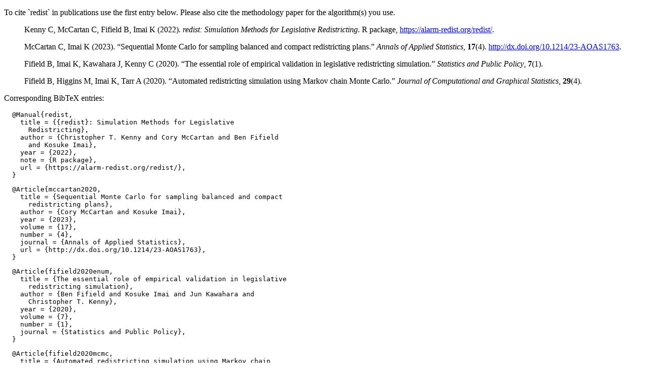

--- FILE ---
content_type: text/html; charset=UTF-8
request_url: https://mirror.niser.ac.in/cran/web/packages/redist/citation.html
body_size: 2872
content:
<!DOCTYPE html>
<html>
<head>
<title>CRAN: redist citation info</title>
<link rel="stylesheet" type="text/css" href="../../CRAN_web.css" />
<meta http-equiv="Content-Type" content="text/html; charset=utf-8" />
<meta name="viewport" content="width=device-width, initial-scale=1.0, user-scalable=yes"/>
</head>
<body>
<div class="container">
<p>
To cite `redist` in publications use the first entry below.
Please also cite the methodology paper for the algorithm(s) you use.
</p>
<blockquote>
<p>Kenny C, McCartan C, Fifield B, Imai K (2022).
<em>redist: Simulation Methods for Legislative Redistricting</em>.
R package, <a href="https://alarm-redist.org/redist/">https://alarm-redist.org/redist/</a>. 
</p>
</blockquote>
<blockquote>
<p>McCartan C, Imai K (2023).
&ldquo;Sequential Monte Carlo for sampling balanced and compact redistricting plans.&rdquo;
<em>Annals of Applied Statistics</em>, <b>17</b>(4).
<a href="http://dx.doi.org/10.1214/23-AOAS1763">http://dx.doi.org/10.1214/23-AOAS1763</a>. 
</p>
</blockquote>
<blockquote>
<p>Fifield B, Imai K, Kawahara J, Kenny C (2020).
&ldquo;The essential role of empirical validation in legislative redistricting simulation.&rdquo;
<em>Statistics and Public Policy</em>, <b>7</b>(1). 
</p>
</blockquote>
<blockquote>
<p>Fifield B, Higgins M, Imai K, Tarr A (2020).
&ldquo;Automated redistricting simulation using Markov chain Monte Carlo.&rdquo;
<em>Journal of Computational and Graphical Statistics</em>, <b>29</b>(4). 
</p>
</blockquote>
<p>
Corresponding BibTeX entries:
</p>
<pre>
  @Manual{redist,
    title = {{redist}: Simulation Methods for Legislative
      Redistricting},
    author = {Christopher T. Kenny and Cory McCartan and Ben Fifield
      and Kosuke Imai},
    year = {2022},
    note = {R package},
    url = {https://alarm-redist.org/redist/},
  }
</pre>
<pre>
  @Article{mccartan2020,
    title = {Sequential Monte Carlo for sampling balanced and compact
      redistricting plans},
    author = {Cory McCartan and Kosuke Imai},
    year = {2023},
    volume = {17},
    number = {4},
    journal = {Annals of Applied Statistics},
    url = {http://dx.doi.org/10.1214/23-AOAS1763},
  }
</pre>
<pre>
  @Article{fifield2020enum,
    title = {The essential role of empirical validation in legislative
      redistricting simulation},
    author = {Ben Fifield and Kosuke Imai and Jun Kawahara and
      Christopher T. Kenny},
    year = {2020},
    volume = {7},
    number = {1},
    journal = {Statistics and Public Policy},
  }
</pre>
<pre>
  @Article{fifield2020mcmc,
    title = {Automated redistricting simulation using Markov chain
      Monte Carlo},
    author = {Ben Fifield and Michael Higgins and Kosuke Imai and
      Alexander Tarr},
    year = {2020},
    volume = {29},
    number = {4},
    journal = {Journal of Computational and Graphical Statistics},
  }
</pre>
</div>
</body>
</html>
